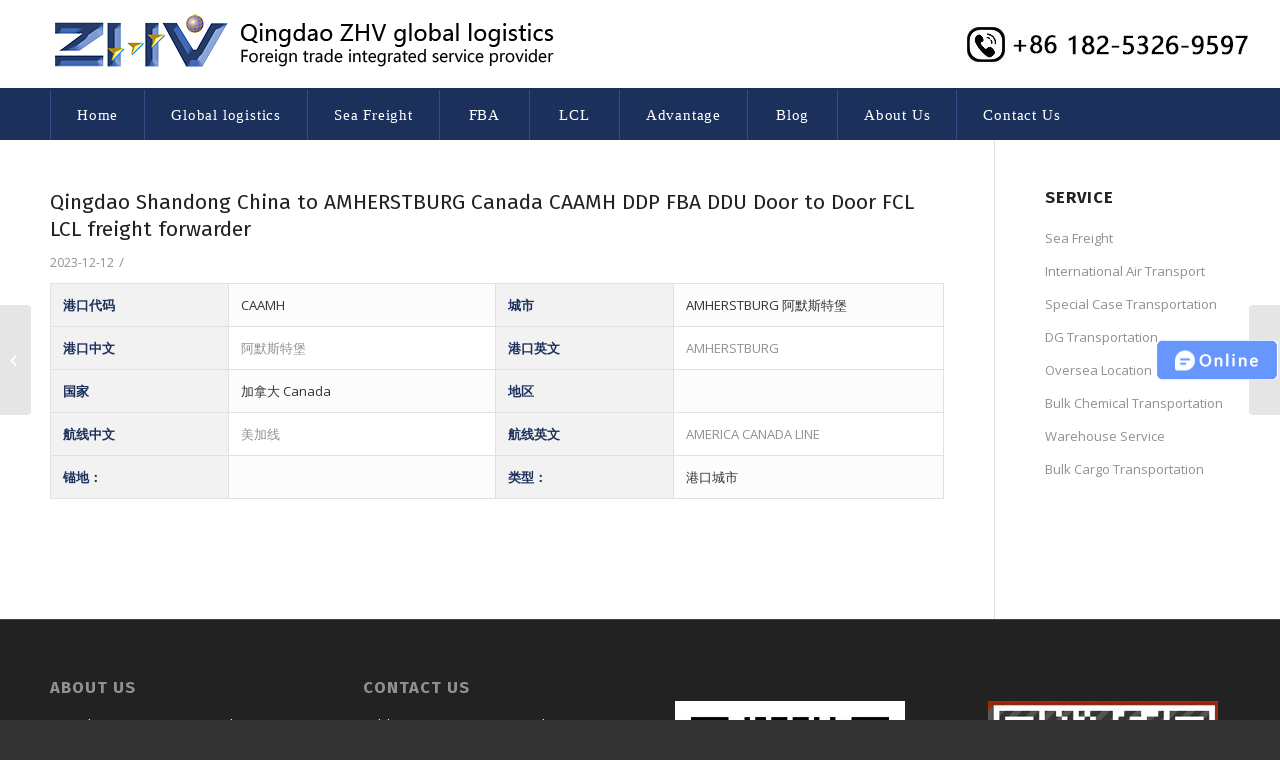

--- FILE ---
content_type: text/html; charset=UTF-8
request_url: http://www.abzhv.com/archives/990.html
body_size: 8705
content:
<!DOCTYPE html>
<html lang="en-US" class="html_stretched responsive av-preloader-disabled av-default-lightbox  html_header_top html_logo_left html_bottom_nav_header html_menu_left html_slim html_header_sticky html_header_shrinking_disabled html_mobile_menu_phone html_header_searchicon_disabled html_content_align_center html_header_unstick_top_disabled html_header_stretch_disabled html_minimal_header html_av-overlay-side html_av-overlay-side-classic html_av-submenu-noclone html_entry_id_990 av-no-preview html_text_menu_active ">
<head>
<meta charset="UTF-8" />
<meta name="robots" content="index, follow" />


<!-- mobile setting -->
<meta name="viewport" content="width=device-width, initial-scale=1, maximum-scale=1">

<!-- Scripts/CSS and wp_head hook -->
<title>Qingdao Shandong China to AMHERSTBURG Canada CAAMH DDP FBA DDU Door to Door FCL LCL freight forwarder &#8211; Qingdao ZHV International Logistics Co., Ltd</title>
<meta name='robots' content='max-image-preview:large' />
<link rel='dns-prefetch' href='//s.w.org' />
<link rel="alternate" type="application/rss+xml" title="Qingdao ZHV International Logistics Co., Ltd &raquo; Feed" href="http://www.abzhv.com/feed" />
<link rel="alternate" type="application/rss+xml" title="Qingdao ZHV International Logistics Co., Ltd &raquo; Comments Feed" href="http://www.abzhv.com/comments/feed" />
<link rel="alternate" type="application/rss+xml" title="Qingdao ZHV International Logistics Co., Ltd &raquo; Qingdao Shandong China to AMHERSTBURG Canada CAAMH DDP FBA DDU Door to Door FCL LCL freight forwarder Comments Feed" href="http://www.abzhv.com/archives/990.html/feed" />

<!-- google webfont font replacement -->
<link rel='stylesheet' id='avia-google-webfont' href='//fonts.googleapis.com/css?family=Fira+Sans:100,400,700%7COpen+Sans:400,600' type='text/css' media='all'/> 
		<script type="text/javascript">
			window._wpemojiSettings = {"baseUrl":"https:\/\/s.w.org\/images\/core\/emoji\/13.1.0\/72x72\/","ext":".png","svgUrl":"https:\/\/s.w.org\/images\/core\/emoji\/13.1.0\/svg\/","svgExt":".svg","source":{"concatemoji":"http:\/\/www.abzhv.com\/wp-includes\/js\/wp-emoji-release.min.js?ver=5.8"}};
			!function(e,a,t){var n,r,o,i=a.createElement("canvas"),p=i.getContext&&i.getContext("2d");function s(e,t){var a=String.fromCharCode;p.clearRect(0,0,i.width,i.height),p.fillText(a.apply(this,e),0,0);e=i.toDataURL();return p.clearRect(0,0,i.width,i.height),p.fillText(a.apply(this,t),0,0),e===i.toDataURL()}function c(e){var t=a.createElement("script");t.src=e,t.defer=t.type="text/javascript",a.getElementsByTagName("head")[0].appendChild(t)}for(o=Array("flag","emoji"),t.supports={everything:!0,everythingExceptFlag:!0},r=0;r<o.length;r++)t.supports[o[r]]=function(e){if(!p||!p.fillText)return!1;switch(p.textBaseline="top",p.font="600 32px Arial",e){case"flag":return s([127987,65039,8205,9895,65039],[127987,65039,8203,9895,65039])?!1:!s([55356,56826,55356,56819],[55356,56826,8203,55356,56819])&&!s([55356,57332,56128,56423,56128,56418,56128,56421,56128,56430,56128,56423,56128,56447],[55356,57332,8203,56128,56423,8203,56128,56418,8203,56128,56421,8203,56128,56430,8203,56128,56423,8203,56128,56447]);case"emoji":return!s([10084,65039,8205,55357,56613],[10084,65039,8203,55357,56613])}return!1}(o[r]),t.supports.everything=t.supports.everything&&t.supports[o[r]],"flag"!==o[r]&&(t.supports.everythingExceptFlag=t.supports.everythingExceptFlag&&t.supports[o[r]]);t.supports.everythingExceptFlag=t.supports.everythingExceptFlag&&!t.supports.flag,t.DOMReady=!1,t.readyCallback=function(){t.DOMReady=!0},t.supports.everything||(n=function(){t.readyCallback()},a.addEventListener?(a.addEventListener("DOMContentLoaded",n,!1),e.addEventListener("load",n,!1)):(e.attachEvent("onload",n),a.attachEvent("onreadystatechange",function(){"complete"===a.readyState&&t.readyCallback()})),(n=t.source||{}).concatemoji?c(n.concatemoji):n.wpemoji&&n.twemoji&&(c(n.twemoji),c(n.wpemoji)))}(window,document,window._wpemojiSettings);
		</script>
		<style type="text/css">
img.wp-smiley,
img.emoji {
	display: inline !important;
	border: none !important;
	box-shadow: none !important;
	height: 1em !important;
	width: 1em !important;
	margin: 0 .07em !important;
	vertical-align: -0.1em !important;
	background: none !important;
	padding: 0 !important;
}
</style>
	<link rel='stylesheet' id='wp-block-library-css'  href='http://www.abzhv.com/wp-includes/css/dist/block-library/style.min.css?ver=5.8' type='text/css' media='all' />
<link rel='stylesheet' id='contact-form-7-css'  href='http://www.abzhv.com/wp-content/plugins/contact-form-7/includes/css/styles.css?ver=5.4.2' type='text/css' media='all' />
<link rel='stylesheet' id='avia-grid-css'  href='http://www.abzhv.com/wp-content/themes/enfold/css/grid.css?ver=4.2' type='text/css' media='all' />
<link rel='stylesheet' id='avia-base-css'  href='http://www.abzhv.com/wp-content/themes/enfold/css/base.css?ver=4.2' type='text/css' media='all' />
<link rel='stylesheet' id='avia-layout-css'  href='http://www.abzhv.com/wp-content/themes/enfold/css/layout.css?ver=4.2' type='text/css' media='all' />
<link rel='stylesheet' id='avia-scs-css'  href='http://www.abzhv.com/wp-content/themes/enfold/css/shortcodes.css?ver=4.2' type='text/css' media='all' />
<link rel='stylesheet' id='avia-popup-css-css'  href='http://www.abzhv.com/wp-content/themes/enfold/js/aviapopup/magnific-popup.css?ver=4.2' type='text/css' media='screen' />
<link rel='stylesheet' id='avia-print-css'  href='http://www.abzhv.com/wp-content/themes/enfold/css/print.css?ver=4.2' type='text/css' media='print' />
<link rel='stylesheet' id='avia-dynamic-css'  href='http://www.abzhv.com/wp-content/uploads/dynamic_avia/enfold.css?ver=611c63ac575b6' type='text/css' media='all' />
<link rel='stylesheet' id='avia-custom-css'  href='http://www.abzhv.com/wp-content/themes/enfold/css/custom.css?ver=4.2' type='text/css' media='all' />
<script type='text/javascript' src='http://www.abzhv.com/wp-includes/js/jquery/jquery.min.js?ver=3.6.0' id='jquery-core-js'></script>
<script type='text/javascript' src='http://www.abzhv.com/wp-includes/js/jquery/jquery-migrate.min.js?ver=3.3.2' id='jquery-migrate-js'></script>
<script type='text/javascript' src='http://www.abzhv.com/wp-content/themes/enfold/js/avia-compat.js?ver=4.2' id='avia-compat-js'></script>
<link rel="https://api.w.org/" href="http://www.abzhv.com/wp-json/" /><link rel="alternate" type="application/json" href="http://www.abzhv.com/wp-json/wp/v2/posts/990" /><link rel="EditURI" type="application/rsd+xml" title="RSD" href="http://www.abzhv.com/xmlrpc.php?rsd" />
<link rel="wlwmanifest" type="application/wlwmanifest+xml" href="http://www.abzhv.com/wp-includes/wlwmanifest.xml" /> 
<meta name="generator" content="WordPress 5.8" />
<link rel="canonical" href="http://www.abzhv.com/archives/990.html" />
<link rel='shortlink' href='http://www.abzhv.com/?p=990' />
<link rel="alternate" type="application/json+oembed" href="http://www.abzhv.com/wp-json/oembed/1.0/embed?url=http%3A%2F%2Fwww.abzhv.com%2Farchives%2F990.html" />
<link rel="alternate" type="text/xml+oembed" href="http://www.abzhv.com/wp-json/oembed/1.0/embed?url=http%3A%2F%2Fwww.abzhv.com%2Farchives%2F990.html&#038;format=xml" />
<link rel="profile" href="http://gmpg.org/xfn/11" />
<link rel="alternate" type="application/rss+xml" title="Qingdao ZHV International Logistics Co., Ltd RSS2 Feed" href="http://www.abzhv.com/feed" />
<link rel="pingback" href="http://www.abzhv.com/xmlrpc.php" />
<!--[if lt IE 9]><script src="http://www.abzhv.com/wp-content/themes/enfold/js/html5shiv.js"></script><![endif]-->
<link rel="icon" href="http://www.abzhv.com/wp-content/uploads/2021/07/ico.png" type="image/png">


<!--
Debugging Info for Theme support: 

Theme: Enfold
Version: 4.2
Installed: enfold
AviaFramework Version: 4.6
AviaBuilder Version: 0.9.5
ML:128-PU:52-PLA:5
WP:5.8
Updates: disabled
-->

<style type='text/css'>
@font-face {font-family: 'entypo-fontello'; font-weight: normal; font-style: normal;
src: url('http://www.abzhv.com/wp-content/themes/enfold/config-templatebuilder/avia-template-builder/assets/fonts/entypo-fontello.eot?v=3');
src: url('http://www.abzhv.com/wp-content/themes/enfold/config-templatebuilder/avia-template-builder/assets/fonts/entypo-fontello.eot?v=3#iefix') format('embedded-opentype'), 
url('http://www.abzhv.com/wp-content/themes/enfold/config-templatebuilder/avia-template-builder/assets/fonts/entypo-fontello.woff?v=3') format('woff'), 
url('http://www.abzhv.com/wp-content/themes/enfold/config-templatebuilder/avia-template-builder/assets/fonts/entypo-fontello.ttf?v=3') format('truetype'), 
url('http://www.abzhv.com/wp-content/themes/enfold/config-templatebuilder/avia-template-builder/assets/fonts/entypo-fontello.svg?v=3#entypo-fontello') format('svg');
} #top .avia-font-entypo-fontello, body .avia-font-entypo-fontello, html body [data-av_iconfont='entypo-fontello']:before{ font-family: 'entypo-fontello'; }
</style>

<script>
var _hmt = _hmt || [];
(function() {
  var hm = document.createElement("script");
  hm.src = "https://hm.baidu.com/hm.js?0620774b5b38e724893cb7f3132e1e11";
  var s = document.getElementsByTagName("script")[0]; 
  s.parentNode.insertBefore(hm, s);
})();
</script>


</head>




<body id="top" class="post-template-default single single-post postid-990 single-format-standard stretched fira_sans open_sans " itemscope="itemscope" itemtype="https://schema.org/WebPage" >

	
	<div id='wrap_all'>

	
<header id='header' class='all_colors header_color dark_bg_color  av_header_top av_logo_left av_bottom_nav_header av_menu_left av_slim av_header_sticky av_header_shrinking_disabled av_header_stretch_disabled av_mobile_menu_phone av_header_searchicon_disabled av_header_unstick_top_disabled av_seperator_big_border av_minimal_header'  role="banner" itemscope="itemscope" itemtype="https://schema.org/WPHeader" >

		<div  id='header_main' class='container_wrap container_wrap_logo'>
	
        <div class='container av-logo-container'><div class='inner-container'><span class='logo'><a href='http://www.abzhv.com/'><img height='100' width='300' src='http://www.abzhv.com/wp-content/uploads/2021/07/zhvlogoyw.png' alt='Qingdao ZHV International Logistics Co., Ltd' /></a></span></div></div><div id='header_main_alternate' class='container_wrap'><div class='container'><nav class='main_menu' data-selectname='Select a page'  role="navigation" itemscope="itemscope" itemtype="https://schema.org/SiteNavigationElement" ><div class="avia-menu av-main-nav-wrap"><ul id="avia-menu" class="menu av-main-nav"><li id="menu-item-46" class="menu-item menu-item-type-post_type menu-item-object-page menu-item-home menu-item-top-level menu-item-top-level-1"><a href="http://www.abzhv.com/" itemprop="url"><span class="avia-bullet"></span><span class="avia-menu-text">Home</span><span class="avia-menu-fx"><span class="avia-arrow-wrap"><span class="avia-arrow"></span></span></span></a></li>
<li id="menu-item-460" class="menu-item menu-item-type-post_type menu-item-object-page menu-item-top-level menu-item-top-level-2"><a href="http://www.abzhv.com/global-logistics" itemprop="url"><span class="avia-bullet"></span><span class="avia-menu-text">Global logistics</span><span class="avia-menu-fx"><span class="avia-arrow-wrap"><span class="avia-arrow"></span></span></span></a></li>
<li id="menu-item-684" class="menu-item menu-item-type-post_type menu-item-object-portfolio menu-item-top-level menu-item-top-level-3"><a href="http://www.abzhv.com/archives/portfolio-item/1" itemprop="url"><span class="avia-bullet"></span><span class="avia-menu-text">Sea Freight</span><span class="avia-menu-fx"><span class="avia-arrow-wrap"><span class="avia-arrow"></span></span></span></a></li>
<li id="menu-item-462" class="menu-item menu-item-type-post_type menu-item-object-page menu-item-top-level menu-item-top-level-4"><a href="http://www.abzhv.com/fba" itemprop="url"><span class="avia-bullet"></span><span class="avia-menu-text">FBA</span><span class="avia-menu-fx"><span class="avia-arrow-wrap"><span class="avia-arrow"></span></span></span></a></li>
<li id="menu-item-466" class="menu-item menu-item-type-post_type menu-item-object-page menu-item-top-level menu-item-top-level-5"><a href="http://www.abzhv.com/lcl" itemprop="url"><span class="avia-bullet"></span><span class="avia-menu-text">LCL</span><span class="avia-menu-fx"><span class="avia-arrow-wrap"><span class="avia-arrow"></span></span></span></a></li>
<li id="menu-item-463" class="menu-item menu-item-type-post_type menu-item-object-page menu-item-top-level menu-item-top-level-6"><a href="http://www.abzhv.com/advantage" itemprop="url"><span class="avia-bullet"></span><span class="avia-menu-text">Advantage</span><span class="avia-menu-fx"><span class="avia-arrow-wrap"><span class="avia-arrow"></span></span></span></a></li>
<li id="menu-item-458" class="menu-item menu-item-type-post_type menu-item-object-page menu-item-top-level menu-item-top-level-7"><a href="http://www.abzhv.com/blog" itemprop="url"><span class="avia-bullet"></span><span class="avia-menu-text">Blog</span><span class="avia-menu-fx"><span class="avia-arrow-wrap"><span class="avia-arrow"></span></span></span></a></li>
<li id="menu-item-461" class="menu-item menu-item-type-post_type menu-item-object-page menu-item-top-level menu-item-top-level-8"><a href="http://www.abzhv.com/about-us" itemprop="url"><span class="avia-bullet"></span><span class="avia-menu-text">About Us</span><span class="avia-menu-fx"><span class="avia-arrow-wrap"><span class="avia-arrow"></span></span></span></a></li>
<li id="menu-item-459" class="menu-item menu-item-type-post_type menu-item-object-page menu-item-top-level menu-item-top-level-9"><a href="http://www.abzhv.com/contact-us" itemprop="url"><span class="avia-bullet"></span><span class="avia-menu-text">Contact Us</span><span class="avia-menu-fx"><span class="avia-arrow-wrap"><span class="avia-arrow"></span></span></span></a></li>
<li class="av-burger-menu-main menu-item-avia-special ">
	        			<a href="#">
							<span class="av-hamburger av-hamburger--spin av-js-hamburger">
					        <span class="av-hamburger-box">
						          <span class="av-hamburger-inner"></span>
						          <strong>Menu</strong>
					        </span>
							</span>
						</a>
	        		   </li></ul></div></nav></div> </div> 
		<!-- end container_wrap-->
		</div>
		
		<div class='header_bg'></div>

<!-- end header -->
</header>
		
	<div id='main' class='all_colors' data-scroll-offset='88'>

	
		<div class='container_wrap container_wrap_first main_color sidebar_right'>

			<div class='container template-blog template-single-blog '>

				<main class='content units av-content-small alpha  av-blog-meta-author-disabled av-blog-meta-comments-disabled av-blog-meta-category-disabled av-blog-meta-html-info-disabled av-blog-meta-tag-disabled'  role="main" itemscope="itemscope" itemtype="https://schema.org/Blog" >

                    <article class='post-entry post-entry-type-standard post-entry-990 post-loop-1 post-parity-odd post-entry-last single-big  post-990 post type-post status-publish format-standard hentry category-blog'  itemscope="itemscope" itemtype="https://schema.org/BlogPosting" itemprop="blogPost" ><div class='blog-meta'></div><div class='entry-content-wrapper clearfix standard-content'><header class="entry-content-header"><h1 class='post-title entry-title'  itemprop="headline" >	<a href='http://www.abzhv.com/archives/990.html' rel='bookmark' title='Permanent Link: Qingdao Shandong China to AMHERSTBURG Canada CAAMH DDP FBA DDU Door to Door FCL LCL freight forwarder'>Qingdao Shandong China to AMHERSTBURG Canada CAAMH DDP FBA DDU Door to Door FCL LCL freight forwarder			<span class='post-format-icon minor-meta'></span>	</a></h1><span class='post-meta-infos'><time class='date-container minor-meta updated' >2023-12-12</time><span class='text-sep text-sep-date'>/</span><span class="blog-categories minor-meta">in <a href="http://www.abzhv.com/archives/category/blog" rel="tag">blog</a> </span><span class="text-sep text-sep-cat">/</span><span class="blog-author minor-meta">by <span class="entry-author-link" ><span class="vcard author"><span class="fn"><a href="http://www.abzhv.com/archives/author/abzhv" title="Posts by 展华威物流" rel="author">展华威物流</a></span></span></span></span></span></header><div class="entry-content"  itemprop="text" ><div class="bei lh">
<table class="tablea">
<tbody>
<tr>
<td bgcolor="#F2F2F2" width="20%"><b>港口代码</b></td>
<td width="30%">CAAMH</td>
<td bgcolor="#F2F2F2" width="20%"><b>城市</b></td>
<td>AMHERSTBURG 阿默斯特堡</td>
</tr>
<tr>
<td bgcolor="#F2F2F2" width="20%"><b>港口中文</b></td>
<td width="30%">阿默斯特堡</td>
<td bgcolor="#F2F2F2" width="20%"><b>港口英文</b></td>
<td>AMHERSTBURG</td>
</tr>
<tr>
<td bgcolor="#F2F2F2" width="20%"><b>国家</b></td>
<td width="30%">加拿大 Canada</td>
<td bgcolor="#F2F2F2" width="20%"><b>地区</b></td>
<td></td>
</tr>
<tr>
<td bgcolor="#F2F2F2" width="20%"><b>航线中文</b></td>
<td width="30%">美加线</td>
<td bgcolor="#F2F2F2" width="20%"><b>航线英文</b></td>
<td>AMERICA CANADA LINE</td>
</tr>
<tr>
<td bgcolor="#F2F2F2" width="20%"><b>锚地：</b></td>
<td width="30%"></td>
<td bgcolor="#F2F2F2" width="20%"><b>类型：</b></td>
<td>港口城市</td>
</tr>
</tbody>
</table>
</div>
</div><footer class="entry-footer"></footer><div class='post_delimiter'></div></div><div class='post_author_timeline'></div><span class='hidden'>
			<span class='av-structured-data'  itemscope="itemscope" itemtype="https://schema.org/ImageObject"  itemprop='image'>
					   <span itemprop='url' >http://www.abzhv.com/wp-content/uploads/2021/07/zhvlogoyw.png</span>
					   <span itemprop='height' >0</span>
					   <span itemprop='width' >0</span>
				  </span><span class='av-structured-data'  itemprop="publisher" itemtype="https://schema.org/Organization" itemscope="itemscope" >
				<span itemprop='name'>展华威物流</span>
				<span itemprop='logo' itemscope itemtype='http://schema.org/ImageObject'>
				   <span itemprop='url'>http://www.abzhv.com/wp-content/uploads/2021/07/zhvlogoyw.png</span>
				 </span>
			  </span><span class='av-structured-data'  itemprop="author" itemscope="itemscope" itemtype="https://schema.org/Person" ><span itemprop='name'>展华威物流</span></span><span class='av-structured-data'  itemprop="datePublished" datetime="2023-12-12T14:40:31+08:00" >2023-12-12 14:40:31</span><span class='av-structured-data'  itemprop="dateModified" itemtype="https://schema.org/dateModified" >2023-12-12 14:40:31</span><span class='av-structured-data'  itemprop="mainEntityOfPage" itemtype="https://schema.org/mainEntityOfPage" ><span itemprop='name'>Qingdao Shandong China to AMHERSTBURG Canada CAAMH DDP FBA DDU Door to Door FCL LCL freight forwarder</span></span></span></article><div class='single-big'></div>


	        	
	        	
<div class='comment-entry post-entry'>


</div>
				<!--end content-->
				</main>

				<aside class='sidebar sidebar_right  alpha units'  role="complementary" itemscope="itemscope" itemtype="https://schema.org/WPSideBar" ><div class='inner_sidebar extralight-border'><section id="nav_menu-3" class="widget clearfix widget_nav_menu"><h3 class="widgettitle">Service</h3><div class="menu-service-container"><ul id="menu-service" class="menu"><li id="menu-item-676" class="menu-item menu-item-type-post_type menu-item-object-portfolio menu-item-676"><a href="http://www.abzhv.com/archives/portfolio-item/1">Sea Freight</a></li>
<li id="menu-item-675" class="menu-item menu-item-type-post_type menu-item-object-portfolio menu-item-675"><a href="http://www.abzhv.com/archives/portfolio-item/2">International Air Transport</a></li>
<li id="menu-item-674" class="menu-item menu-item-type-post_type menu-item-object-portfolio menu-item-674"><a href="http://www.abzhv.com/archives/portfolio-item/3">Special Case Transportation</a></li>
<li id="menu-item-673" class="menu-item menu-item-type-post_type menu-item-object-portfolio menu-item-673"><a href="http://www.abzhv.com/archives/portfolio-item/4">DG Transportation</a></li>
<li id="menu-item-672" class="menu-item menu-item-type-post_type menu-item-object-portfolio menu-item-672"><a href="http://www.abzhv.com/archives/portfolio-item/5">Oversea Location</a></li>
<li id="menu-item-671" class="menu-item menu-item-type-post_type menu-item-object-portfolio menu-item-671"><a href="http://www.abzhv.com/archives/portfolio-item/6">Bulk Chemical Transportation</a></li>
<li id="menu-item-670" class="menu-item menu-item-type-post_type menu-item-object-portfolio menu-item-670"><a href="http://www.abzhv.com/archives/portfolio-item/7">Warehouse Service</a></li>
<li id="menu-item-669" class="menu-item menu-item-type-post_type menu-item-object-portfolio menu-item-669"><a href="http://www.abzhv.com/archives/portfolio-item/8">Bulk Cargo Transportation</a></li>
</ul></div><span class="seperator extralight-border"></span></section></div></aside>

			</div><!--end container-->

		</div><!-- close default .container_wrap element -->


						<div class='container_wrap footer_color' id='footer'>

					<div class='container'>

						<div class='flex_column av_one_fourth  first el_before_av_one_fourth'><section id="text-6" class="widget clearfix widget_text"><h3 class="widgettitle">About Us</h3>			<div class="textwidget"><p>Qingdao ZHV International Logistics Co., Ltd., established in 2007, is a first-class Qingdao freight forwarding company approved by the Ministry of economy and trade. It mainly engages in FBA logistics, overseas warehouse, traditional sea and air transportation agency, sea and air transportation, land transportation, sea and rail transportation, warehousing and other businesses</p>
</div>
		<span class="seperator extralight-border"></span></section></div><div class='flex_column av_one_fourth  el_after_av_one_fourth  el_before_av_one_fourth '><section id="text-7" class="widget clearfix widget_text"><h3 class="widgettitle">Contact Us</h3>			<div class="textwidget"><p>Address: room 3311, Baisheng business center, 44-46 Zhongshan Road, Qingdao</p>
<p>Huangdao Branch: 17/F, Qingtie Plaza, 118 Changjiang West Road, Huangdao District, Qingdao, Shandong</p>
<p>Mobile phone: +86 18253269597</p>
<p>Tel: +86 0532-80987121/22/25</p>
<p>Fax: +86 0532-82881803</p>
<p>Email: steven@qdzhv.com</p>
<p>Website: www.abzhv.com</p>
</div>
		<span class="seperator extralight-border"></span></section></div><div class='flex_column av_one_fourth  el_after_av_one_fourth  el_before_av_one_fourth '><section id="text-4" class="widget clearfix widget_text">			<div class="textwidget"><p>&nbsp;</p>
<p><img loading="lazy" class="alignnone size-full wp-image-67" src="http://www.abzhv.com/wp-content/uploads/2021/07/dy.jpg" alt="青岛展华威国际物流" width="230" height="230" srcset="http://www.abzhv.com/wp-content/uploads/2021/07/dy.jpg 230w, http://www.abzhv.com/wp-content/uploads/2021/07/dy-80x80.jpg 80w, http://www.abzhv.com/wp-content/uploads/2021/07/dy-36x36.jpg 36w, http://www.abzhv.com/wp-content/uploads/2021/07/dy-180x180.jpg 180w, http://www.abzhv.com/wp-content/uploads/2021/07/dy-120x120.jpg 120w" sizes="(max-width: 230px) 100vw, 230px" /></p>
</div>
		<span class="seperator extralight-border"></span></section></div><div class='flex_column av_one_fourth  el_after_av_one_fourth  el_before_av_one_fourth '><section id="text-5" class="widget clearfix widget_text">			<div class="textwidget"><p>&nbsp;</p>
<p><img loading="lazy" class="alignnone size-full wp-image-68" src="http://www.abzhv.com/wp-content/uploads/2021/07/11.jpg" alt="青岛展华威国际物流" width="230" height="230" srcset="http://www.abzhv.com/wp-content/uploads/2021/07/11.jpg 230w, http://www.abzhv.com/wp-content/uploads/2021/07/11-80x80.jpg 80w, http://www.abzhv.com/wp-content/uploads/2021/07/11-36x36.jpg 36w, http://www.abzhv.com/wp-content/uploads/2021/07/11-180x180.jpg 180w, http://www.abzhv.com/wp-content/uploads/2021/07/11-120x120.jpg 120w" sizes="(max-width: 230px) 100vw, 230px" /></p>
</div>
		<span class="seperator extralight-border"></span></section></div>

					</div>


				<!-- ####### END FOOTER CONTAINER ####### -->
				</div>

	


			

			
				<footer class='container_wrap socket_color' id='socket'  role="contentinfo" itemscope="itemscope" itemtype="https://schema.org/WPFooter" >
                    <div class='container'>

                        <span class='copyright'>© Copyright  - <a href='http://www.abzhv.com/'>Qingdao ZHV International Logistics Co., Ltd</a></span>

                        
                    </div>

	            <!-- ####### END SOCKET CONTAINER ####### -->
				</footer>


					<!-- end main -->
		</div>
		
		<a class='avia-post-nav avia-post-prev without-image' href='http://www.abzhv.com/archives/989.html' >    <span class='label iconfont' aria-hidden='true' data-av_icon='' data-av_iconfont='entypo-fontello'></span>    <span class='entry-info-wrap'>        <span class='entry-info'>            <span class='entry-title'>Qingdao Shandong China to AMHERST Canada CAAST DDP FBA DDU Door to Door FCL...</span>        </span>    </span></a><a class='avia-post-nav avia-post-next without-image' href='http://www.abzhv.com/archives/995.html' >    <span class='label iconfont' aria-hidden='true' data-av_icon='' data-av_iconfont='entypo-fontello'></span>    <span class='entry-info-wrap'>        <span class='entry-info'>            <span class='entry-title'>Qingdao Shandong China to ANNAPOLIS Canada CAANN DDP FBA DDU Door to Door FCL...</span>        </span>    </span></a><!-- end wrap_all --></div>


 <script type='text/javascript'>
 /* <![CDATA[ */  
var avia_framework_globals = avia_framework_globals || {};
    avia_framework_globals.frameworkUrl = 'http://www.abzhv.com/wp-content/themes/enfold/framework/';
    avia_framework_globals.installedAt = 'http://www.abzhv.com/wp-content/themes/enfold/';
    avia_framework_globals.ajaxurl = 'http://www.abzhv.com/wp-admin/admin-ajax.php';
/* ]]> */ 
</script>
 
 <script type='text/javascript' src='http://www.abzhv.com/wp-includes/js/dist/vendor/regenerator-runtime.min.js?ver=0.13.7' id='regenerator-runtime-js'></script>
<script type='text/javascript' src='http://www.abzhv.com/wp-includes/js/dist/vendor/wp-polyfill.min.js?ver=3.15.0' id='wp-polyfill-js'></script>
<script type='text/javascript' id='contact-form-7-js-extra'>
/* <![CDATA[ */
var wpcf7 = {"api":{"root":"http:\/\/www.abzhv.com\/wp-json\/","namespace":"contact-form-7\/v1"}};
/* ]]> */
</script>
<script type='text/javascript' src='http://www.abzhv.com/wp-content/plugins/contact-form-7/includes/js/index.js?ver=5.4.2' id='contact-form-7-js'></script>
<script type='text/javascript' src='http://www.abzhv.com/wp-content/themes/enfold/js/avia.js?ver=4.2' id='avia-default-js'></script>
<script type='text/javascript' src='http://www.abzhv.com/wp-content/themes/enfold/js/shortcodes.js?ver=4.2' id='avia-shortcodes-js'></script>
<script type='text/javascript' src='http://www.abzhv.com/wp-content/themes/enfold/js/aviapopup/jquery.magnific-popup.min.js?ver=4.2' id='avia-popup-js'></script>
<script type='text/javascript' id='mediaelement-core-js-before'>
var mejsL10n = {"language":"en","strings":{"mejs.download-file":"Download File","mejs.install-flash":"You are using a browser that does not have Flash player enabled or installed. Please turn on your Flash player plugin or download the latest version from https:\/\/get.adobe.com\/flashplayer\/","mejs.fullscreen":"Fullscreen","mejs.play":"Play","mejs.pause":"Pause","mejs.time-slider":"Time Slider","mejs.time-help-text":"Use Left\/Right Arrow keys to advance one second, Up\/Down arrows to advance ten seconds.","mejs.live-broadcast":"Live Broadcast","mejs.volume-help-text":"Use Up\/Down Arrow keys to increase or decrease volume.","mejs.unmute":"Unmute","mejs.mute":"Mute","mejs.volume-slider":"Volume Slider","mejs.video-player":"Video Player","mejs.audio-player":"Audio Player","mejs.captions-subtitles":"Captions\/Subtitles","mejs.captions-chapters":"Chapters","mejs.none":"None","mejs.afrikaans":"Afrikaans","mejs.albanian":"Albanian","mejs.arabic":"Arabic","mejs.belarusian":"Belarusian","mejs.bulgarian":"Bulgarian","mejs.catalan":"Catalan","mejs.chinese":"Chinese","mejs.chinese-simplified":"Chinese (Simplified)","mejs.chinese-traditional":"Chinese (Traditional)","mejs.croatian":"Croatian","mejs.czech":"Czech","mejs.danish":"Danish","mejs.dutch":"Dutch","mejs.english":"English","mejs.estonian":"Estonian","mejs.filipino":"Filipino","mejs.finnish":"Finnish","mejs.french":"French","mejs.galician":"Galician","mejs.german":"German","mejs.greek":"Greek","mejs.haitian-creole":"Haitian Creole","mejs.hebrew":"Hebrew","mejs.hindi":"Hindi","mejs.hungarian":"Hungarian","mejs.icelandic":"Icelandic","mejs.indonesian":"Indonesian","mejs.irish":"Irish","mejs.italian":"Italian","mejs.japanese":"Japanese","mejs.korean":"Korean","mejs.latvian":"Latvian","mejs.lithuanian":"Lithuanian","mejs.macedonian":"Macedonian","mejs.malay":"Malay","mejs.maltese":"Maltese","mejs.norwegian":"Norwegian","mejs.persian":"Persian","mejs.polish":"Polish","mejs.portuguese":"Portuguese","mejs.romanian":"Romanian","mejs.russian":"Russian","mejs.serbian":"Serbian","mejs.slovak":"Slovak","mejs.slovenian":"Slovenian","mejs.spanish":"Spanish","mejs.swahili":"Swahili","mejs.swedish":"Swedish","mejs.tagalog":"Tagalog","mejs.thai":"Thai","mejs.turkish":"Turkish","mejs.ukrainian":"Ukrainian","mejs.vietnamese":"Vietnamese","mejs.welsh":"Welsh","mejs.yiddish":"Yiddish"}};
</script>
<script type='text/javascript' src='http://www.abzhv.com/wp-includes/js/mediaelement/mediaelement-and-player.min.js?ver=4.2.16' id='mediaelement-core-js'></script>
<script type='text/javascript' src='http://www.abzhv.com/wp-includes/js/mediaelement/mediaelement-migrate.min.js?ver=5.8' id='mediaelement-migrate-js'></script>
<script type='text/javascript' id='mediaelement-js-extra'>
/* <![CDATA[ */
var _wpmejsSettings = {"pluginPath":"\/wp-includes\/js\/mediaelement\/","classPrefix":"mejs-","stretching":"responsive"};
/* ]]> */
</script>
<script type='text/javascript' src='http://www.abzhv.com/wp-includes/js/mediaelement/wp-mediaelement.min.js?ver=5.8' id='wp-mediaelement-js'></script>
<script type='text/javascript' src='http://www.abzhv.com/wp-includes/js/comment-reply.min.js?ver=5.8' id='comment-reply-js'></script>
<script type='text/javascript' src='http://www.abzhv.com/wp-includes/js/wp-embed.min.js?ver=5.8' id='wp-embed-js'></script>
<a href='#top' title='Scroll to top' id='scroll-top-link' aria-hidden='true' data-av_icon='' data-av_iconfont='entypo-fontello'><span class="avia_hidden_link_text">Scroll to top</span></a>

<div id="fb-root"></div>
</body>
</html>
